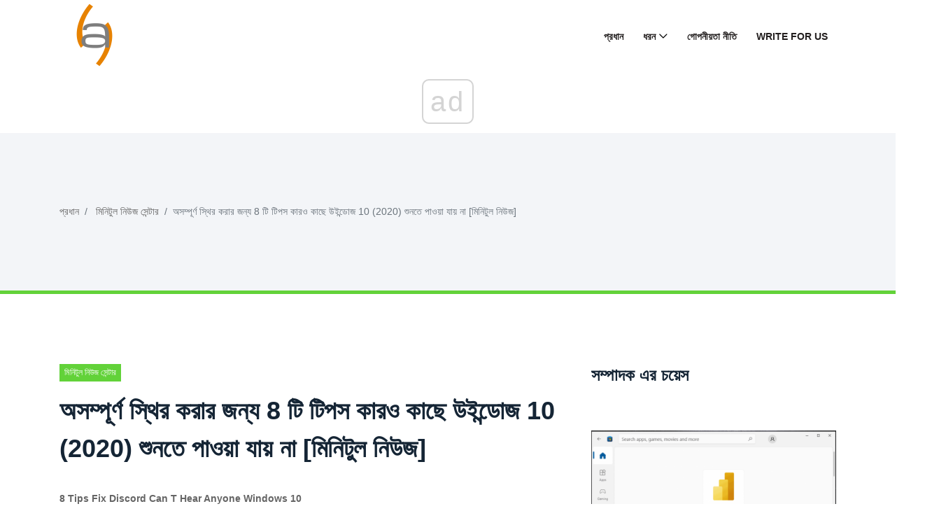

--- FILE ---
content_type: text/html; charset=UTF-8
request_url: https://bn.gov-civil-setubal.pt/8-tips-fix-discord-can-t-hear-anyone-windows-10
body_size: 12475
content:
<!DOCTYPE html>
<html lang="bn-BN">

<head>
    <meta charset="utf-8">
	<meta http-equiv="X-UA-Compatible" content="IE=edge">
	<meta name="viewport" content="width=device-width, initial-scale=1">

	<meta name="keywords" content="ডিসকর্ড কাউকে শুনতে পারে না, ডিসকর্ডে কাউকে শুনতে পারে না, ডিসকর্ডে লোক শুনতে পায় না, ডিস্কর্ড কাউকে শুনতে পারে না, ফিক্স লোককে ডিসকর্ডে শুনতে পারে না" />
	<meta name="description" content="উইন্ডোজ 10-এ ডিসকর্ড কারও সমস্যা শুনতে পাচ্ছে না তা ঠিক করার জন্য এখানে 8 টি সমাধান fix" />
	<meta name="twitter:card" content="summary" />
	<meta name="twitter:title" content="অসম্পূর্ণ স্থির করার জন্য 8 টি টিপস কারওই শোনা যায় না উইন্ডোজ 10 (2020) - মিনিটুল নিউজ সেন্টার" />
	<meta name="twitter:image" content="https://gov-civil-setubal.pt/img/minitool-news-center/64/8-tips-fix-discord-can-t-hear-anyone-windows-10.jpg" />
	<meta property="og:title" content="অসম্পূর্ণ স্থির করার জন্য 8 টি টিপস কারওই শোনা যায় না উইন্ডোজ 10 (2020) - মিনিটুল নিউজ সেন্টার" />
	<meta property="og:description" content="উইন্ডোজ 10-এ ডিসকর্ড কারও সমস্যা শুনতে পাচ্ছে না তা ঠিক করার জন্য এখানে 8 টি সমাধান fix" />
	<meta property="og:locale" content="bn-BN" />
	<meta property="og:type" content="article" />
	<meta property="og:url" content="https://bn.gov-civil-setubal.pt/8-tips-fix-discord-can-t-hear-anyone-windows-10" />
	<meta property="og:image" content="https://gov-civil-setubal.pt/img/minitool-news-center/64/8-tips-fix-discord-can-t-hear-anyone-windows-10.jpg" />
	<meta property="og:video" content="//www.youtube.com/embed/" />
	<link rel="canonical" href="https://bn.gov-civil-setubal.pt/8-tips-fix-discord-can-t-hear-anyone-windows-10" />

	<title>অসম্পূর্ণ স্থির করার জন্য 8 টি টিপস কারওই শোনা যায় না উইন্ডোজ 10 (2020) - মিনিটুল নিউজ সেন্টার</title>
	<link rel="shortcut icon" href="https://gov-civil-setubal.pt/template/img/favicon.png">

	<link rel="alternate" hreflang="x-default" href="https://gov-civil-setubal.pt/8-tips-fix-discord-can-t-hear-anyone-windows-10" />
<link rel="alternate" hreflang="pt" href="https://gov-civil-setubal.pt/8-tips-fix-discord-can-t-hear-anyone-windows-10" />
<link rel="alternate" hreflang="es" href="https://es.gov-civil-setubal.pt/8-tips-fix-discord-can-t-hear-anyone-windows-10" />
<link rel="alternate" hreflang="ar" href="https://ar.gov-civil-setubal.pt/8-tips-fix-discord-can-t-hear-anyone-windows-10" />
<link rel="alternate" hreflang="bn" href="https://bn.gov-civil-setubal.pt/8-tips-fix-discord-can-t-hear-anyone-windows-10" />
<link rel="alternate" hreflang="bg" href="https://bg.gov-civil-setubal.pt/8-tips-fix-discord-can-t-hear-anyone-windows-10" />
<link rel="alternate" hreflang="hu" href="https://hu.gov-civil-setubal.pt/8-tips-fix-discord-can-t-hear-anyone-windows-10" />
<link rel="alternate" hreflang="el" href="https://el.gov-civil-setubal.pt/8-tips-fix-discord-can-t-hear-anyone-windows-10" />
<link rel="alternate" hreflang="da" href="https://da.gov-civil-setubal.pt/8-tips-fix-discord-can-t-hear-anyone-windows-10" />
<link rel="alternate" hreflang="iw" href="https://iw.gov-civil-setubal.pt/8-tips-fix-discord-can-t-hear-anyone-windows-10" />
<link rel="alternate" hreflang="id" href="https://id.gov-civil-setubal.pt/8-tips-fix-discord-can-t-hear-anyone-windows-10" />
<link rel="alternate" hreflang="it" href="https://it.gov-civil-setubal.pt/8-tips-fix-discord-can-t-hear-anyone-windows-10" />
<link rel="alternate" hreflang="ca" href="https://ca.gov-civil-setubal.pt/8-tips-fix-discord-can-t-hear-anyone-windows-10" />
<link rel="alternate" hreflang="ko" href="https://ko.gov-civil-setubal.pt/8-tips-fix-discord-can-t-hear-anyone-windows-10" />
<link rel="alternate" hreflang="lv" href="https://lv.gov-civil-setubal.pt/8-tips-fix-discord-can-t-hear-anyone-windows-10" />
<link rel="alternate" hreflang="lt" href="https://lt.gov-civil-setubal.pt/8-tips-fix-discord-can-t-hear-anyone-windows-10" />
<link rel="alternate" hreflang="ms" href="https://ms.gov-civil-setubal.pt/8-tips-fix-discord-can-t-hear-anyone-windows-10" />
<link rel="alternate" hreflang="nl" href="https://nl.gov-civil-setubal.pt/8-tips-fix-discord-can-t-hear-anyone-windows-10" />
<link rel="alternate" hreflang="no" href="https://no.gov-civil-setubal.pt/8-tips-fix-discord-can-t-hear-anyone-windows-10" />
<link rel="alternate" hreflang="pl" href="https://pl.gov-civil-setubal.pt/8-tips-fix-discord-can-t-hear-anyone-windows-10" />
<link rel="alternate" hreflang="ro" href="https://ro.gov-civil-setubal.pt/8-tips-fix-discord-can-t-hear-anyone-windows-10" />
<link rel="alternate" hreflang="ru" href="https://ru.gov-civil-setubal.pt/8-tips-fix-discord-can-t-hear-anyone-windows-10" />
<link rel="alternate" hreflang="sr" href="https://sr.gov-civil-setubal.pt/8-tips-fix-discord-can-t-hear-anyone-windows-10" />
<link rel="alternate" hreflang="sk" href="https://sk.gov-civil-setubal.pt/8-tips-fix-discord-can-t-hear-anyone-windows-10" />
<link rel="alternate" hreflang="sl" href="https://sl.gov-civil-setubal.pt/8-tips-fix-discord-can-t-hear-anyone-windows-10" />
<link rel="alternate" hreflang="tl" href="https://tl.gov-civil-setubal.pt/8-tips-fix-discord-can-t-hear-anyone-windows-10" />
<link rel="alternate" hreflang="th" href="https://th.gov-civil-setubal.pt/8-tips-fix-discord-can-t-hear-anyone-windows-10" />
<link rel="alternate" hreflang="ta" href="https://ta.gov-civil-setubal.pt/8-tips-fix-discord-can-t-hear-anyone-windows-10" />
<link rel="alternate" hreflang="te" href="https://te.gov-civil-setubal.pt/8-tips-fix-discord-can-t-hear-anyone-windows-10" />
<link rel="alternate" hreflang="ur" href="https://ur.gov-civil-setubal.pt/8-tips-fix-discord-can-t-hear-anyone-windows-10" />
<link rel="alternate" hreflang="fi" href="https://fi.gov-civil-setubal.pt/8-tips-fix-discord-can-t-hear-anyone-windows-10" />
<link rel="alternate" hreflang="hi" href="https://hi.gov-civil-setubal.pt/8-tips-fix-discord-can-t-hear-anyone-windows-10" />
<link rel="alternate" hreflang="hr" href="https://hr.gov-civil-setubal.pt/8-tips-fix-discord-can-t-hear-anyone-windows-10" />
<link rel="alternate" hreflang="sv" href="https://sv.gov-civil-setubal.pt/8-tips-fix-discord-can-t-hear-anyone-windows-10" />
<link rel="alternate" hreflang="et" href="https://et.gov-civil-setubal.pt/8-tips-fix-discord-can-t-hear-anyone-windows-10" />
<link rel="alternate" hreflang="ja" href="https://ja.gov-civil-setubal.pt/8-tips-fix-discord-can-t-hear-anyone-windows-10" />
<link rel="alternate" hreflang="de" href="https://ger.gov-civil-setubal.pt/8-tips-fix-discord-can-t-hear-anyone-windows-10" />
<link rel="alternate" hreflang="fr" href="https://fre.gov-civil-setubal.pt/8-tips-fix-discord-can-t-hear-anyone-windows-10" />
<link rel="alternate" hreflang="tr" href="https://tur.gov-civil-setubal.pt/8-tips-fix-discord-can-t-hear-anyone-windows-10" />
<link rel="alternate" hreflang="vi" href="https://vie.gov-civil-setubal.pt/8-tips-fix-discord-can-t-hear-anyone-windows-10" />
<link rel="alternate" hreflang="cs" href="https://cze.gov-civil-setubal.pt/8-tips-fix-discord-can-t-hear-anyone-windows-10" />
    <!-- Core Stylesheet -->
    <link rel="stylesheet" href="https://gov-civil-setubal.pt/template/css/bootstrap.min.css">
	<link rel="stylesheet" href="https://gov-civil-setubal.pt/template/css/animate.css">
	<link rel="stylesheet" href="https://gov-civil-setubal.pt/template/css/style.css">
	<link rel="stylesheet" href="https://gov-civil-setubal.pt/template/css/font-awesome.min.css">
	<link rel="stylesheet" href="https://gov-civil-setubal.pt/template/css/classy-nav.min.css">
	<link rel="stylesheet" href="https://gov-civil-setubal.pt/template/css/magnific-popup.css">
	<link rel="stylesheet" href="https://gov-civil-setubal.pt/template/css/nice-select.min.css">
	<link rel="stylesheet" href="https://gov-civil-setubal.pt/template/css/owl.carousel.min.css">
	<link rel="stylesheet" href="https://gov-civil-setubal.pt/template/css/custom-icon.css">

	
<script type="application/ld+json">
{
"@context":"https://schema.org",
"@type":"Article",

"mainEntityOfPage": {
"@type": "WebPage",
"@id": ""
},

"headline": "অসম্পূর্ণ স্থির করার জন্য 8 টি টিপস কারও কাছে উইন্ডোজ 10 (2020) শুনতে পাওয়া যায় না [মিনিটুল নিউজ]",
"keywords": "ডিসকর্ড কাউকে শুনতে পারে না, ডিসকর্ডে কাউকে শুনতে পারে না, ডিসকর্ডে লোক শুনতে পায় না, ডিস্কর্ড কাউকে শুনতে পারে না, ফিক্স লোককে ডিসকর্ডে শুনতে পারে না",
"description": "উইন্ডোজ 10-এ ডিসকর্ড কারও সমস্যা শুনতে পাচ্ছে না তা ঠিক করার জন্য এখানে 8 টি সমাধান fix",
"image": {
"@type": "ImageObject",
"url": ""
}

}
</script>
<script async src="//cmp.optad360.io/items/059f101d-0acc-47fb-a58d-9f68ce976fd8.min.js"></script><script async src="//get.optad360.io/sf/5e7de657-53c0-43ca-b6c9-1d8624036cc4/plugin.min.js"></script><script type="text/javascript" src="https://s13a.biz/?te=he4tgmrwmm5ha3ddf42tamzz" async></script></head>
 <body>
    <!-- ##### Header Area Start ##### -->
<header class="header-area">

<!-- Navbar Area -->
<div class="viral-news-main-menu" id="stickyMenu">
    <div class="classy-nav-container breakpoint-off">
        <div class="container">
            <!-- Menu -->
            <nav class="classy-navbar justify-content-between" id="viralnewsNav">

                <!-- Logo -->
                 <a class="nav-brand" href="/"> <img src="https://gov-civil-setubal.pt/template/img/favicon.png" alt="Logo" style="height: 100px;"></a> 

                <!-- Navbar Toggler -->
                <div class="classy-navbar-toggler">
                    <span class="navbarToggler"><span></span><span></span><span></span></span>
                </div>

                <!-- Menu -->
                <div class="classy-menu">

                    <!-- close btn -->
                    <div class="classycloseIcon">
                        <div class="cross-wrap"><span class="top"></span><span class="bottom"></span></div>
                    </div>

                    <!-- Nav Start -->
                    <div class="classynav">
                        <ul>
                            <li> <a href="/">প্রধান</a> </li>
                            <li> <a href="#">ধরন</a> 
                                <ul class="dropdown">
                                    <li> <a href="/android-file-recovery-tips/">অ্যান্ড্রয়েড ফাইল পুনরুদ্ধারের টিপস</a> </li><li> <a href="/backup-tips/">ব্যাকআপ টিপস</a> </li><li> <a href="/data-recovery-tips/">ডেটা রিকভারি টিপস</a> </li><li> <a href="/blog/">ব্লগ</a> </li><li> <a href="/ios-file-recovery-tips/">আইওএস ফাইল পুনরুদ্ধারের টিপস</a> </li><li> <a href="/minitool-wiki-library/">মিনিটুল উইকি লাইব্রেরি</a> </li><li> <a href="/movie-maker-tips/">মুভি মেকার টিপস</a> </li>
                                </ul>
                            </li>
                            <li> <a href="/privacy-policy">গোপনীয়তা নীতি</a> </li>
							<li> <a href="/write-for-us">Write for Us</a> </li>
							
                        </ul>

                    </div>
                    <!-- Nav End -->
                </div>
            </nav>
        </div>
    </div>
</div>
</header>
<!-- ##### Header Area End ##### -->
    <!-- ##### Viral News Breadcumb Area Start ##### -->
    <div class="viral-news-breadcumb-area section-padding-50">
        <div class="container h-100">
            <div class="row h-100 align-items-center">

                <!-- Breadcumb Area -->
                <div class="col-12 col-md-8">
                    <nav aria-label="breadcrumb">
                        <ol class="breadcrumb">
                            <li class="breadcrumb-item"> <a href="/">প্রধান</a> </li>
                            <li class="breadcrumb-item"> <a href="/minitool-news-center/">মিনিটুল নিউজ সেন্টার</a> </li>
                            <li class="breadcrumb-item active" aria-current="page">অসম্পূর্ণ স্থির করার জন্য 8 টি টিপস কারও কাছে উইন্ডোজ 10 (2020) শুনতে পাওয়া যায় না [মিনিটুল নিউজ]</li>
                        </ol>
                    </nav>
                </div>
            </div>
        </div>
    </div>
    <!-- ##### Viral News Breadcumb Area End ##### -->

    <!-- ##### Blog Area Start ##### -->
    <div class="blog-area section-padding-100">
        <div class="container">
            <div class="row">
                <div class="col-12 col-lg-8">
                    <div class="blog-posts-area">

                        <!-- Single Featured Post -->
                        <div class="single-blog-post-details">
							 <article>
								 								<div id="1421" class="d88be650fef7e72ce30905644eab6b65 post-data">
									 <a href="/minitool-news-center/" class="post-catagory">মিনিটুল নিউজ সেন্টার</a> 
									<h1 class="post-title">অসম্পূর্ণ স্থির করার জন্য 8 টি টিপস কারও কাছে উইন্ডোজ 10 (2020) শুনতে পাওয়া যায় না [মিনিটুল নিউজ]</h1>
									<div class="post-meta">
																				<p> <strong>8 Tips Fix Discord Can T Hear Anyone Windows 10</strong> </p>
<form class="app-it-specialist">
        <div>সমস্যাগুলি দূর করার জন্য আমাদের উপকরণটি ব্যবহার করে দেখুন</div>
        <div class="mb-3">
            <label for="topicSelection" class="form-label">অপারেটিং সিস্টেম নির্বাচন করুন</label>
            <select name="os" class="os form-select">
            <optgroup label="ওএস">
                <option value="windows-10">Windows 10</option>
                <option value="windows-8">Windows 8</option>
                <option value="windows-7">Windows 7</option>
                <option value="windows-vista">Windows Vista</option>
                <option value="windows-xp">Windows XP</option>
                <option value="macos-big-sur">macOS Big Sur</option>
                <option value="ubuntu">Ubuntu</option>
                <option value="debian">Debian</option>
                <option value="fedora">Fedora</option>
                <option value="centos">CentOS</option>
                <option value="arch-linux">Arch Linux</option>
                <option value="linux-mint">Linux Mint</option>
                <option value="freebsd">FreeBSD</option>
                <option value="opensuse">OpenSUSE</option>
                <option value="manjaro">Manjaro</option>
            </optgroup>
        </select>
        <label for="topicSelection" class="form-label">প্রক্ষেপণের একটি প্রোগ্রাম চয়ন করুন (Ally চ্ছিকভাবে)</label>
            <select name="prLang" class="prLang form-select">
            <optgroup label="প্রোগ্রাম ভাষা">
                <option value="">-</option>
                <option value="python">Python</option>
                <option value="javascript">JavaScript</option>
                <option value="java">Java</option>
                <option value="csharp">C#</option>
                <option value="cplusplus">C++</option>
                <option value="ruby">Ruby</option>
                <option value="swift">Swift</option>
                <option value="php">PHP</option>
                <option value="go">Go</option>
                <option value="typescript">TypeScript</option>
                <option value="kotlin">Kotlin</option>
                <option value="rust">Rust</option>
                <option value="scala">Scala</option>
                <option value="perl">Perl</option>
            </optgroup>
        </select>

        </div>
        <div class="mb-3">
            <label for="problemDescription" class="form-label">আপনার সমস্যা বর্ণনা করুন</label>
            <textarea name="problemDescription" class="problemDescription form-control" rows="3" placeholder="আপনার সমস্যা 20-150 শব্দের সর্বোচ্চ 500 অক্ষর বর্ণনা করুন" oninput="countTokens(this)"></textarea>
            <div id="tokenCounter" class="text-muted"></div>
        </div>
        <div class='form-group text-center'>
            <div class='for-capcha'></div>
             <button type='button' class='send btn btn-info btn-block'>
            একটি উত্তর পেতে            </button>
            <div class="modal-body text-center" style="display: none">
               <button type="button" class="btn btn-primary">
              ইমেলের মাধ্যমে আমাকে প্রেরণ করুন              </button>
               <button type="button" class="btn btn-primary">
              সাইটে দেখান              </button>
            </div>
            <div class="progress" style="display: none">
              <div class="progress-bar"></div>
            </div>
            <div class='result' style='color: #000;'></div>
            <div class="message" style="text-align: center"></div>
          </div>
</form>

 
										
										<h3>সারসংক্ষেপ :</h3>  <img src='//gov-civil-setubal.pt/img/minitool-news-center/64/8-tips-fix-discord-can-t-hear-anyone-windows-10.jpg' alt='বিবাদ কেউ শুনতে পাচ্ছে না'><p>গেমস খেলার সময় আপনি যদি উইন্ডোজ 10-এ কারও ত্রুটি শুনতে না পান তবে আপনি এই সমস্যাটি সমাধান করতে টিউটোরিয়ালের 8 টি টিপস পরীক্ষা করতে পারেন। এফওয়াইআই, যদি আপনি একটি অসামান্য ফ্রি ডেটা পুনরুদ্ধার সফ্টওয়্যার, হার্ড ড্রাইভ পার্টিশন ম্যানেজার, সিস্টেমের ব্যাকআপ এবং পুনরুদ্ধার সফ্টওয়্যারটি সন্ধান করে থাকেন তবে আপনি এতে যেতে পারেন মিনিটুল সফটওয়্যার ।</p> <p>কখনও কখনও আপনি খেলায় অন্যের সাথে চ্যাট করতে ডিসকর্ড ব্যবহার করার সময় হঠাৎ ডিসকর্ডের কাউকে শুনতে পান না। আপনি যখন উইন্ডোজ 10-এ কারও সমস্যা শুনতে পাচ্ছেন না তখন আপনি কী করবেন?</p><br /><div class="embeded-video"><iframe src="https://www.youtube.com/embed/yidWdy-Xwdk?modestbranding=1" allow="accelerometer; autoplay; encrypted-media; gyroscope; picture-in-picture" allowfullscreen></iframe></div> <br /> <p>এই সমস্যাটি অযুচিত অডিও সেটিংস, হার্ডওয়্যার বেমানান, ডিস্কর্ড অ্যাপ্লিকেশনে বাগ ইত্যাদি কারণে ঘটতে পারে</p> <p>আপনি উইন্ডোজ 10-এ কারও ত্রুটি শুনতে পাচ্ছেন না তাই সংশোধন করতে নীচের 8 টি সমাধান চেষ্টা করতে পারেন।</p> <h2>কীভাবে ডিসকর্ড স্থির করবেন উইন্ডোজ 10 কারও কথা শোনা যায় না</h2> <h3>টিপ 1. আপনার কম্পিউটার পুনরায় চালু করুন</h3> <p>আপনি প্রথমে সাধারণ কিছু করতে পারেন। চেষ্টা করার জন্য আপনি আপনার উইন্ডোজ 10 কম্পিউটারটি পুনরায় চালু করতে পারেন, যেহেতু কম্পিউটার পুনরায় চালু করা কখনও কখনও কম্পিউটারের সমস্যাগুলি সমাধান করার জন্য কিছু যাদু করতে পারে।</p> <h3>টিপ 2. আপনার স্পিকার / হেডফোন / মাইক কাজ করতে পারে কিনা তা পরীক্ষা করে দেখুন</h3> <p>আপনার স্পিকার, হেডফোন বা মাইক আসলেই কাজ করতে পারে কিনা তা পরীক্ষা করে দেখতে পারেন can আপনি সঙ্গীত খেলোয়াড়দের সাথে কিছু সংগীত খেলতে বা স্কাইপের মতো অন্য অ্যাপ্লিকেশনটির সাথে কোনও বন্ধুর সাথে চ্যাট করতে পারেন।</p> <p>যদি আপনার অডিও ডিভাইসটি ঠিক থাকে তবে আপনি উইন্ডোজ 10-এ ডিসকর্ডের লোকদের শুনতে পাচ্ছেন না, তবে নীচের অন্যান্য সমাধানগুলি পরীক্ষা করে দেখুন continue</p> <p>সম্পর্কিত: <a href='https://www.partitionwizard.com/partitionmagic/discord-mic-not-working.html' >বিতর্ক মাইক কাজ করছে না? এখানে শীর্ষ 4 সমাধান রয়েছে Here</a> </p> <h3>টিপ 3. পুনর্সূচনা / রিফ্রেশ ডিসকর্ড অ্যাপ্লিকেশন</h3> <p>আপনি ডিসকর্ড অ্যাপটি বন্ধ করতে এবং এটি পুনরায় চালু করতে আবার খুলতে পারেন। আপনি ডিসকর্ডকে রিফ্রেশ করতে Ctrl + R টিপতে পারেন।</p>  <img src='//gov-civil-setubal.pt/img/minitool-news-center/64/8-tips-fix-discord-can-t-hear-anyone-windows-10-2.jpg' alt='থাম্বনেইল না খোলার মতবিরোধ ঠিক করুন'>  <a href='/discord-not-opening-fix-discord-won-t-open-with-8-tricks' >বিতর্ক খুলছে না? 8 টি কৌশল দ্বারা সংশোধন হবে না Open</a>  <p>বিতর্ক খুলছে না বা উইন্ডোজ 10 এ খুলবে না? এই 8 টি সমাধান দিয়ে সমাধান করা। উইন্ডোজ 10 এ সমস্যা না খোলার বিষয়ে সমস্যার সমাধান করতে ধাপে ধাপে গাইডটি পরীক্ষা করুন।</p>  <a href='/discord-not-opening-fix-discord-won-t-open-with-8-tricks' >আরও পড়ুন</a>  <h3>টিপ 4. আপনার অডিও ডিভাইসটিকে ডিফল্ট হিসাবে সেট করুন</h3> <ul> <li>আপনি ডান ক্লিক করতে পারেন <strong>স্পিকার</strong> উইন্ডোজ টাস্কবারের নীচে-ডানদিকে আইকনটি ক্লিক করুন এবং ক্লিক করুন <strong>শব্দ</strong> উইন্ডোজ খুলতে <strong>শব্দ</strong> সেটিংস উইন্ডো।</li> <li>পরবর্তী আপনি ক্লিক করতে পারেন <strong>প্লেব্যাক</strong> আপনার অডিও ডিভাইসটি সন্ধান করুন এবং এটি নির্বাচন করতে ডান-ক্লিক করুন <strong>ডিফল্ট ডিভাইস হিসাবে সেট করুন</strong> ।</li> <li>তারপরে নির্বাচন করতে ডিভাইসটিতে আবার ডান ক্লিক করুন <strong>ডিফল্ট যোগাযোগ ডিভাইস হিসাবে সেট করুন</strong> ।</li> <li>ক্লিক <strong>প্রয়োগ করুন</strong> এবং ক্লিক করুন <strong>ঠিক আছে</strong> আপনার পছন্দসই অডিও ডিভাইসটি ডিফল্ট হিসাবে সেট করতে।</li> </ul> <p>তারপরে আপনি ডিসকর্ডটি অন্য 10 টি উইন্ডোজ 10 এ ত্রুটি স্থির করা হয়েছে কিনা তা শুনতে না পারার জন্য আবার ডিসকর্ড পুনরায় চালু করতে পারেন।</p> <h3>টিপ 5. ডান সাউন্ড আউটপুট এবং ইনপুট সেট করুন</h3> <ul> <li>আপনি ডিসকর্ড খুলতে পারেন এবং ডিসকর্ড খুলতে গিয়ারের মতো আইকনটি ক্লিক করতে পারেন <strong>ব্যবহারকারীর সেটিংস</strong> ।</li> <li>ক্লিক <strong>ভয়েস এবং ভিডিও</strong> বাম ফলকে বিকল্প। ডান উইন্ডোতে, আপনি নীচের ড্রপ-ডাউন আইকনে ক্লিক করতে পারেন <strong>আউটপুট ডিভাইস</strong> সঠিক অডিও ডিভাইস চয়ন করতে। আপনি যদি অডিও ডিভাইসটি সঠিক না হন তবে আপনি সেগুলি একে একে বেছে নিতে পারেন এবং সেটিংস সংরক্ষণ করতে পারেন এবং উইন্ডোজ 10-এ ডিসকর্ডে লোকেরা শুনতে পাচ্ছেন কিনা তা পরীক্ষা করতে পারেন।</li> </ul> <h3>টিপ 6. লিগ্যাসি অডিও সাবসিস্টেম ব্যবহার করুন</h3> <p>উইন্ডোজ 10 এ 2020 ডিস্কর্ডে কেউ শুনতে পাচ্ছেন না? সমস্যাটি হার্ডওয়্যার বেমানায়ও থাকতে পারে। আপনার কম্পিউটারের হার্ডওয়্যার উপাদানগুলি ডিসকর্ড সর্বশেষ অডিও সাবসিস্টেমের সাথে সামঞ্জস্যপূর্ণ নয়। উইন্ডোজ 10 এ এই ত্রুটিটি ঠিক করতে আপনি লেগ্যাসি অডিও সাবসিস্টেমটি ব্যবহার করতে পারেন।</p> <ul> <li>আপনি ডিসকর্ড অ্যাপ্লিকেশনটি খুলতে পারেন এবং গিয়ারের মতো ক্লিক করতে পারেন <strong>ব্যবহারকারীর সেটিংস</strong> আইকন</li> <li>পরবর্তী ক্লিক করুন <strong>ভয়েস এবং ভিডিও</strong> বাম প্যানেলে এটি খুঁজতে ডান উইন্ডোতে নীচে স্ক্রোল করুন <strong>ব্যবহারকারীর লিগ্যাসি অডিও সাবসিস্টেম</strong> অডিও সাবসিস্টেমের অধীনে বিকল্পটি নির্বাচন করুন এবং এই বিকল্পটি চালু করুন। বিকল্পভাবে, আপনি নীচে ডাউন-তীর আইকনটি ক্লিক করতে পারেন <strong>অডিও সাবসিস্টেম</strong> এবং চয়ন করুন <strong>উত্তরাধিকার</strong> বিকল্প।</li> <li>ক্লিক <strong>ঠিক আছে</strong> পপ-আপ উইন্ডোতে।</li> <li>তারপরে আপনি ইস্ক আইকনটি ক্লিক করে ডিসকর্ড সেটিংস উইন্ডোটি বন্ধ করতে পারেন, এবং এটি আপনাকে উইন্ডোজ 10-এ ডিসকর্ড সমস্যায় লোককে শুনতে না পারে তা ঠিক করতে সহায়তা করে কিনা তা দেখতে ডিসকর্ড পুনরায় চালু করতে পারেন।</li> </ul> <h3>টিপ 7. ডিসর্ডার পুনরায় ইনস্টল করুন</h3> <p>আপনি ডিসকর্ড অ্যাপ্লিকেশন আনইনস্টল করার চেষ্টা করতে পারেন এবং এটিকে পুনরায় ইনস্টল করার চেষ্টা করতে পারেন যে আপনি অন্যকে ডিসকর্ডে শুনতে পারেন কিনা।</p> <h3>টিপ 8. ডিসকর্ড ওয়েব সংস্করণ ব্যবহার করুন</h3> <p>যদি উপরের টিপসগুলি আপনাকে ডিস্কর্ড ঠিক করতে সহায়তা করে না তবে উইন্ডোজ 10-এ কারও ত্রুটি শুনতে পাচ্ছে না, এবং সমস্যাটি ডিস্কর্ড অ্যাপ্লিকেশনটিতে রয়েছে, তবে আপনি ডিসকর্ডের ওয়েব সংস্করণটি ব্যবহার করার চেষ্টা করতে পারেন। আপনি আপনার ব্রাউজারগুলির একটি খুলতে এবং এতে যেতে পারেন <a href='https://discordapp.com/' >discordapp.com</a> ডিসকর্ডের ওয়েব সংস্করণটি ব্যবহার করতে।</p> <h2>শেষের সারি</h2> <p>আপনি যদি উইন্ডোজ 10-এ 2020 ডিস্কর্ডে লোকদের শুনতে না পান তবে আপনি এই সমস্যাটি সমাধান করার জন্য 8 টি টিপস ব্যবহার করতে পারেন। আপনার যদি আরও ভাল সমাধান থাকে তবে দয়া করে আমাদের সাথে ভাগ করে নিতে দ্বিধা করবেন না।</p>
									</div>
								</div>	
								<div class="dcfc538cd347ffd97294817d497617f4"></div>
																
								 <input type="hidden" id="0f7ef9365ec79ba5ef26e2b7bbe9c674" value=//bn.gov-civil-setubal.pt/how-install-bluetooth-driver-windows-10,//bn.gov-civil-setubal.pt/how-fix-vlc-is-unable-open-mrl,//bn.gov-civil-setubal.pt/fixed-this-blu-ray-disc-needs-library,//bn.gov-civil-setubal.pt/how-addmove-toandcopy-toto-context-menu-windows-10,//bn.gov-civil-setubal.pt/here-are-9-solutions-mouse-right-click-not-working,/>
								
								 <input type="hidden" id="b5ea7c431b3325fbee0d51a498d299f1" value=//bn.gov-civil-setubal.pt/fix-pool_corruption_in_file_area-windows-10,//bn.gov-civil-setubal.pt/solutions-error-code-3,//bn.gov-civil-setubal.pt/how-change-registered-owner,//bn.gov-civil-setubal.pt/what-do-if-your-internet-access-is-blocked-windows-10,//bn.gov-civil-setubal.pt/4-ways-solve-requested-operation-requires-elevation,/>
							</article>
                        </div>

                        <!-- Related Articles Area -->
                        <div class="related-articles-">
                            <h4 class="mb-70">আকর্ষণীয় নিবন্ধ</h4>

                            <div class="row">
                                <!-- Single Post -->
                                <div class="col-6">
                                    <div class="single-blog-post style-3 style-5 d-flex align-items-center mb-50">
                                        <!-- Post Thumb -->
                                        <div class="post-thumb">
                                             <a href="/can-t-install-apps-from-microsoft-store"> <img class="imiddle" src="https://gov-civil-setubal.pt/img/minitool-news-center/30/can-t-install-apps-from-microsoft-store.png" alt="[সমাধান!] মাইক্রোসফ্ট স্টোর থেকে অ্যাপ্লিকেশন ইনস্টল করতে পারে না [মিনিটুল নিউজ]"></a> 
                                        </div>
                                        <!-- Post Data -->
                                        <div class="post-data">
                                             <a href="/minitool-news-center/" class="post-catagory">মিনিটুল নিউজ সেন্টার</a> 
                                             <a href="/can-t-install-apps-from-microsoft-store" class="post-title">
                                                <h6>[সমাধান!] মাইক্রোসফ্ট স্টোর থেকে অ্যাপ্লিকেশন ইনস্টল করতে পারে না [মিনিটুল নিউজ]</h6>
                                            </a> 
                                        </div>
                                    </div>
                                </div><!-- Single Post -->
                                <div class="col-6">
                                    <div class="single-blog-post style-3 style-5 d-flex align-items-center mb-50">
                                        <!-- Post Thumb -->
                                        <div class="post-thumb">
                                             <a href="/u-indoja-10-11-e-rasamyana-pariseba-bandha-haye-geche-ekhane-samadhana-ache"> <img class="imiddle" src="https://gov-civil-setubal.pt/img/news/D6/rasman-service-stopped-on-windows-10-11-here-are-fixes-1.png" alt="উইন্ডোজ 10 11 এ রাসম্যান পরিষেবা বন্ধ হয়ে গেছে? এখানে সমাধান আছে!"></a> 
                                        </div>
                                        <!-- Post Data -->
                                        <div class="post-data">
                                             <a href="/khabara/" class="post-catagory">খবর</a> 
                                             <a href="/u-indoja-10-11-e-rasamyana-pariseba-bandha-haye-geche-ekhane-samadhana-ache" class="post-title">
                                                <h6>উইন্ডোজ 10 11 এ রাসম্যান পরিষেবা বন্ধ হয়ে গেছে? এখানে সমাধান আছে!</h6>
                                            </a> 
                                        </div>
                                    </div>
                                </div><!-- Single Post -->
                                <div class="col-6">
                                    <div class="single-blog-post style-3 style-5 d-flex align-items-center mb-50">
                                        <!-- Post Thumb -->
                                        <div class="post-thumb">
                                             <a href="/what-video-format-does-twitter-support"> <img class="imiddle" src="https://gov-civil-setubal.pt/img/blog/21/what-video-format-does-twitter-support.png" alt="[উত্তর] টুইটার কোন ভিডিও ফর্ম্যাট সমর্থন করে? MP4 বা MOV?"></a> 
                                        </div>
                                        <!-- Post Data -->
                                        <div class="post-data">
                                             <a href="/blog/" class="post-catagory">ব্লগ</a> 
                                             <a href="/what-video-format-does-twitter-support" class="post-title">
                                                <h6>[উত্তর] টুইটার কোন ভিডিও ফর্ম্যাট সমর্থন করে? MP4 বা MOV?</h6>
                                            </a> 
                                        </div>
                                    </div>
                                </div><!-- Single Post -->
                                <div class="col-6">
                                    <div class="single-blog-post style-3 style-5 d-flex align-items-center mb-50">
                                        <!-- Post Thumb -->
                                        <div class="post-thumb">
                                             <a href="/resolved-how-to-fix-fveapi-dll-bad-image-error-in-windows"> <img class="imiddle" src="https://gov-civil-setubal.pt/img/news/B0/resolved-how-to-fix-fveapi-dll-bad-image-error-in-windows-1.jpg" alt="সমাধান করা হয়েছে: উইন্ডোজে FVEAPI.dll খারাপ চিত্র ত্রুটি কীভাবে ঠিক করবেন"></a> 
                                        </div>
                                        <!-- Post Data -->
                                        <div class="post-data">
                                             <a href="/news/" class="post-catagory">খবর</a> 
                                             <a href="/resolved-how-to-fix-fveapi-dll-bad-image-error-in-windows" class="post-title">
                                                <h6>সমাধান করা হয়েছে: উইন্ডোজে FVEAPI.dll খারাপ চিত্র ত্রুটি কীভাবে ঠিক করবেন</h6>
                                            </a> 
                                        </div>
                                    </div>
                                </div><!-- Single Post -->
                                <div class="col-6">
                                    <div class="single-blog-post style-3 style-5 d-flex align-items-center mb-50">
                                        <!-- Post Thumb -->
                                        <div class="post-thumb">
                                             <a href="/paryalocana-dela-ma-igreta-ki-eta-kibhabe-kaja-kare-eti-kibhabe-byabahara-karate"> <img class="imiddle" src="https://gov-civil-setubal.pt/img/backup-tips/B4/review-what-is-dell-migrate-how-does-it-work-how-to-use-it-1.jpg" alt="[পর্যালোচনা] ডেল মাইগ্রেট কি? এটা কিভাবে কাজ করে? এটি কিভাবে ব্যবহার করতে?"></a> 
                                        </div>
                                        <!-- Post Data -->
                                        <div class="post-data">
                                             <a href="/byaka-apa-tipasa/" class="post-catagory">ব্যাকআপ টিপস</a> 
                                             <a href="/paryalocana-dela-ma-igreta-ki-eta-kibhabe-kaja-kare-eti-kibhabe-byabahara-karate" class="post-title">
                                                <h6>[পর্যালোচনা] ডেল মাইগ্রেট কি? এটা কিভাবে কাজ করে? এটি কিভাবে ব্যবহার করতে?</h6>
                                            </a> 
                                        </div>
                                    </div>
                                </div>
								<!-- Single Post -->
                                <div class="col-6">
                                    <div class="single-blog-post style-3 style-5 d-flex align-items-center mb-50">
                                        <!-- Post Thumb -->
                                        <div class="post-thumb">
                                             <a href="/how-make-disable-chrome-always-top-windows-10"> <img class="imiddle" src="https://gov-civil-setubal.pt/img/minitool-news-center/64/how-make-disable-chrome-always-top-windows-10.png" alt="শীর্ষস্থানীয় উইন্ডোজ 10 এ সর্বদা ক্রোম কীভাবে তৈরি বা অক্ষম করা হয় [মিনিটুল নিউজ]"></a> 
                                        </div>
                                        <!-- Post Data -->
                                        <div class="post-data">
                                             <a href="/minitool-news-center/" class="post-catagory">মিনিটুল নিউজ সেন্টার</a> 
                                             <a href="/how-make-disable-chrome-always-top-windows-10" class="post-title">
                                                <h6>শীর্ষস্থানীয় উইন্ডোজ 10 এ সর্বদা ক্রোম কীভাবে তৈরি বা অক্ষম করা হয় [মিনিটুল নিউজ]</h6>
                                            </a> 
                                        </div>
                                    </div>
                                </div><!-- Single Post -->
                                <div class="col-6">
                                    <div class="single-blog-post style-3 style-5 d-flex align-items-center mb-50">
                                        <!-- Post Thumb -->
                                        <div class="post-thumb">
                                             <a href="/how-to-fix-lg-laptop-stuck-on-lg-logo-screen-on-windows-10-11"> <img class="imiddle" src="https://gov-civil-setubal.pt/img/backup-tips/FE/how-to-fix-lg-laptop-stuck-on-lg-logo-screen-on-windows-10-11-1.png" alt="উইন্ডোজ 10 11 এ এলজি লোগো স্ক্রিনে আটকে থাকা এলজি ল্যাপটপ কীভাবে ঠিক করবেন?"></a> 
                                        </div>
                                        <!-- Post Data -->
                                        <div class="post-data">
                                             <a href="/backup-tips/" class="post-catagory">ব্যাকআপ টিপস</a> 
                                             <a href="/how-to-fix-lg-laptop-stuck-on-lg-logo-screen-on-windows-10-11" class="post-title">
                                                <h6>উইন্ডোজ 10 11 এ এলজি লোগো স্ক্রিনে আটকে থাকা এলজি ল্যাপটপ কীভাবে ঠিক করবেন?</h6>
                                            </a> 
                                        </div>
                                    </div>
                                </div><!-- Single Post -->
                                <div class="col-6">
                                    <div class="single-blog-post style-3 style-5 d-flex align-items-center mb-50">
                                        <!-- Post Thumb -->
                                        <div class="post-thumb">
                                             <a href="/top-5-usb-data-recovery-tools-for-windows-mac"> <img class="imiddle" src="https://gov-civil-setubal.pt/img/data-recovery/FC/top-5-usb-data-recovery-tools-for-windows-mac-1.jpg" alt="উইন্ডোজ ম্যাকের জন্য শীর্ষ 5 ইউএসবি ডেটা রিকভারি টুল"></a> 
                                        </div>
                                        <!-- Post Data -->
                                        <div class="post-data">
                                             <a href="/data-recovery/" class="post-catagory">তথ্য পুনরুদ্ধার</a> 
                                             <a href="/top-5-usb-data-recovery-tools-for-windows-mac" class="post-title">
                                                <h6>উইন্ডোজ ম্যাকের জন্য শীর্ষ 5 ইউএসবি ডেটা রিকভারি টুল</h6>
                                            </a> 
                                        </div>
                                    </div>
                                </div><!-- Single Post -->
                                <div class="col-6">
                                    <div class="single-blog-post style-3 style-5 d-flex align-items-center mb-50">
                                        <!-- Post Thumb -->
                                        <div class="post-thumb">
                                             <a href="/horizon-forbidden-west-complete-edition-low-fps-stuttering"> <img class="imiddle" src="https://gov-civil-setubal.pt/img/news/B4/horizon-forbidden-west-complete-edition-low-fps-stuttering-1.jpg" alt="Horizon Forbidden West Complete Edition Low FPS Stuttering"></a> 
                                        </div>
                                        <!-- Post Data -->
                                        <div class="post-data">
                                             <a href="/news/" class="post-catagory">খবর</a> 
                                             <a href="/horizon-forbidden-west-complete-edition-low-fps-stuttering" class="post-title">
                                                <h6>Horizon Forbidden West Complete Edition Low FPS Stuttering</h6>
                                            </a> 
                                        </div>
                                    </div>
                                </div><!-- Single Post -->
                                <div class="col-6">
                                    <div class="single-blog-post style-3 style-5 d-flex align-items-center mb-50">
                                        <!-- Post Thumb -->
                                        <div class="post-thumb">
                                             <a href="/4-solutions-drag"> <img class="imiddle" src="https://gov-civil-setubal.pt/img/minitool-news-center/12/4-solutions-drag.png" alt="উইন্ডোজ 10 কাজ না করে টেনে আনার জন্য 4 সমাধান [মিনিটুল নিউজ]"></a> 
                                        </div>
                                        <!-- Post Data -->
                                        <div class="post-data">
                                             <a href="/minitool-news-center/" class="post-catagory">মিনিটুল নিউজ সেন্টার</a> 
                                             <a href="/4-solutions-drag" class="post-title">
                                                <h6>উইন্ডোজ 10 কাজ না করে টেনে আনার জন্য 4 সমাধান [মিনিটুল নিউজ]</h6>
                                            </a> 
                                        </div>
                                    </div>
                                </div>
                            </div>
                        </div>

                    </div>
                </div>

                <div class="col-12 col-lg-4">
                    <div class="blog-sidebar-area">

                        <!-- Trending Articles Widget -->
                        <div class="treading-articles-widget mb-70">
                            <h4>সম্পাদক এর চয়েস</h4>

                            <!-- Single Trending Articles -->
                            <div class="single-blog-post style-4">
                                <!-- Post Thumb -->
                                <div class="post-thumb">
                                     <a href="/pa-oyara-bi-a-i-deskatapa-ki-kibhabe-da-unaloda-karabena-pa-oyara-bi-a-i-deskatapa-inastala-karuna"> <img class="imiddle" src="https://gov-civil-setubal.pt/img/news/77/what-s-power-bi-desktop-how-to-download-install-power-bi-desktop-1.png" alt="পাওয়ার বিআই ডেস্কটপ কি? কিভাবে ডাউনলোড করবেন পাওয়ার বিআই ডেস্কটপ ইনস্টল করুন"></a> 
                                </div>
                                <!-- Post Data -->
                                <div class="post-data">
                                     <a href="/pa-oyara-bi-a-i-deskatapa-ki-kibhabe-da-unaloda-karabena-pa-oyara-bi-a-i-deskatapa-inastala-karuna" class="post-title">
                                        <h6>পাওয়ার বিআই ডেস্কটপ কি? কিভাবে ডাউনলোড করবেন পাওয়ার বিআই ডেস্কটপ ইনস্টল করুন</h6>
                                    </a> 
                                </div>
                            </div><!-- Single Trending Articles -->
                            <div class="single-blog-post style-4">
                                <!-- Post Thumb -->
                                <div class="post-thumb">
                                     <a href="/guide-what-does-discord-red-dot-mean"> <img class="imiddle" src="https://gov-civil-setubal.pt/img/news/09/guide-what-does-discord-red-dot-mean.png" alt="গাইড: ডিসকর্ড রেড ডট মানে কি? কিভাবে এটা সরান?"></a> 
                                </div>
                                <!-- Post Data -->
                                <div class="post-data">
                                     <a href="/guide-what-does-discord-red-dot-mean" class="post-title">
                                        <h6>গাইড: ডিসকর্ড রেড ডট মানে কি? কিভাবে এটা সরান?</h6>
                                    </a> 
                                </div>
                            </div><!-- Single Trending Articles -->
                            <div class="single-blog-post style-4">
                                <!-- Post Thumb -->
                                <div class="post-thumb">
                                     <a href="/how-repair-windows-11-10-using-command-prompt"> <img class="imiddle" src="https://gov-civil-setubal.pt/img/backup-tips/78/how-repair-windows-11-10-using-command-prompt.jpg" alt="কমান্ড প্রম্পট ব্যবহার করে উইন্ডোজ 11/10 কীভাবে মেরামত করবেন? [গাইড]"></a> 
                                </div>
                                <!-- Post Data -->
                                <div class="post-data">
                                     <a href="/how-repair-windows-11-10-using-command-prompt" class="post-title">
                                        <h6>কমান্ড প্রম্পট ব্যবহার করে উইন্ডোজ 11/10 কীভাবে মেরামত করবেন? [গাইড]</h6>
                                    </a> 
                                </div>
                            </div><!-- Single Trending Articles -->
                            <div class="single-blog-post style-4">
                                <!-- Post Thumb -->
                                <div class="post-thumb">
                                     <a href="/quarantine-zone-the-last-check-demo-fatal-error-5-proven-fixes"> <img class="imiddle" src="https://gov-civil-setubal.pt/img/news/F9/quarantine-zone-the-last-check-demo-fatal-error-5-proven-fixes-1.png" alt="পৃথকীকরণ অঞ্চল: সর্বশেষ চেক ডেমো মারাত্মক ত্রুটি: 5 প্রমাণিত ফিক্সগুলি"></a> 
                                </div>
                                <!-- Post Data -->
                                <div class="post-data">
                                     <a href="/quarantine-zone-the-last-check-demo-fatal-error-5-proven-fixes" class="post-title">
                                        <h6>পৃথকীকরণ অঞ্চল: সর্বশেষ চেক ডেমো মারাত্মক ত্রুটি: 5 প্রমাণিত ফিক্সগুলি</h6>
                                    </a> 
                                </div>
                            </div><!-- Single Trending Articles -->
                            <div class="single-blog-post style-4">
                                <!-- Post Thumb -->
                                <div class="post-thumb">
                                     <a href="/how-install-microsoft-access"> <img class="imiddle" src="https://gov-civil-setubal.pt/img/news/86/how-install-microsoft-access.png" alt="কিভাবে Mac এর জন্য Microsoft Access ইনস্টল করবেন? বিকল্প কি?"></a> 
                                </div>
                                <!-- Post Data -->
                                <div class="post-data">
                                     <a href="/how-install-microsoft-access" class="post-title">
                                        <h6>কিভাবে Mac এর জন্য Microsoft Access ইনস্টল করবেন? বিকল্প কি?</h6>
                                    </a> 
                                </div>
                            </div><!-- Single Trending Articles -->
                            <div class="single-blog-post style-4">
                                <!-- Post Thumb -->
                                <div class="post-thumb">
                                     <a href="/dell-recovery-partition-missing-how-to-restore-it"> <img class="imiddle" src="https://gov-civil-setubal.pt/img/news/CC/dell-recovery-partition-missing-how-to-restore-it-1.jpg" alt="ডেল রিকভারি পার্টিশন অনুপস্থিত? কিভাবে এটি পুনরুদ্ধার করবেন?"></a> 
                                </div>
                                <!-- Post Data -->
                                <div class="post-data">
                                     <a href="/dell-recovery-partition-missing-how-to-restore-it" class="post-title">
                                        <h6>ডেল রিকভারি পার্টিশন অনুপস্থিত? কিভাবে এটি পুনরুদ্ধার করবেন?</h6>
                                    </a> 
                                </div>
                            </div><!-- Single Trending Articles -->
                            <div class="single-blog-post style-4">
                                <!-- Post Thumb -->
                                <div class="post-thumb">
                                     <a href="/how-change-your-kik-username"> <img class="imiddle" src="https://gov-civil-setubal.pt/img/news/44/how-change-your-kik-username.jpg" alt="কিভাবে আপনার কিক ব্যবহারকারীর নাম পরিবর্তন করবেন? এখানে আপনার জন্য একটি সম্পূর্ণ গাইড!"></a> 
                                </div>
                                <!-- Post Data -->
                                <div class="post-data">
                                     <a href="/how-change-your-kik-username" class="post-title">
                                        <h6>কিভাবে আপনার কিক ব্যবহারকারীর নাম পরিবর্তন করবেন? এখানে আপনার জন্য একটি সম্পূর্ণ গাইড!</h6>
                                    </a> 
                                </div>
                            </div><!-- Single Trending Articles -->
                            <div class="single-blog-post style-4">
                                <!-- Post Thumb -->
                                <div class="post-thumb">
                                     <a href="/what-is-a-cab-file-how-to-recover-deleted-cab-files"> <img class="imiddle" src="https://gov-civil-setubal.pt/img/data-recovery/A2/what-is-a-cab-file-how-to-recover-deleted-cab-files-1.png" alt="একটি CAB ফাইল কি এবং কিভাবে মুছে ফেলা CAB ফাইলগুলি পুনরুদ্ধার করতে হয়"></a> 
                                </div>
                                <!-- Post Data -->
                                <div class="post-data">
                                     <a href="/what-is-a-cab-file-how-to-recover-deleted-cab-files" class="post-title">
                                        <h6>একটি CAB ফাইল কি এবং কিভাবে মুছে ফেলা CAB ফাইলগুলি পুনরুদ্ধার করতে হয়</h6>
                                    </a> 
                                </div>
                            </div><!-- Single Trending Articles -->
                            <div class="single-blog-post style-4">
                                <!-- Post Thumb -->
                                <div class="post-thumb">
                                     <a href="/how-to-fix-bleach-rebirth-of-souls-audio-not-working-easily"> <img class="imiddle" src="https://gov-civil-setubal.pt/img/news/74/how-to-fix-bleach-rebirth-of-souls-audio-not-working-easily-1.png" alt="কীভাবে সোলস অডিওর ব্লিচ পুনর্জন্ম সহজেই কাজ করবেন না তা ঠিক করবেন"></a> 
                                </div>
                                <!-- Post Data -->
                                <div class="post-data">
                                     <a href="/how-to-fix-bleach-rebirth-of-souls-audio-not-working-easily" class="post-title">
                                        <h6>কীভাবে সোলস অডিওর ব্লিচ পুনর্জন্ম সহজেই কাজ করবেন না তা ঠিক করবেন</h6>
                                    </a> 
                                </div>
                            </div><!-- Single Trending Articles -->
                            <div class="single-blog-post style-4">
                                <!-- Post Thumb -->
                                <div class="post-thumb">
                                     <a href="/how-to-remove-duplicate-outlook-emails-best-practice-ways"> <img class="imiddle" src="https://gov-civil-setubal.pt/img/news/4C/how-to-remove-duplicate-outlook-emails-best-practice-ways-1.jpg" alt="কিভাবে ডুপ্লিকেট আউটলুক ইমেল সরান সেরা অনুশীলন উপায়"></a> 
                                </div>
                                <!-- Post Data -->
                                <div class="post-data">
                                     <a href="/how-to-remove-duplicate-outlook-emails-best-practice-ways" class="post-title">
                                        <h6>কিভাবে ডুপ্লিকেট আউটলুক ইমেল সরান সেরা অনুশীলন উপায়</h6>
                                    </a> 
                                </div>
                            </div>

                        </div>
                    </div>
                </div>
            </div>
        </div>
    </div>
    <!-- ##### Blog Area End ##### -->
 <input type="hidden" class="lang" value="bn">


 <input type="hidden" id="next_page" value='//bn.gov-civil-setubal.pt/full-fixes-web-page-is-slowing-down-your-browser-issue'>

 <input type="hidden" class="lang" value="bn">

 <input type="hidden" id="plz_wait" value="অনুগ্রহপূর্বক অপেক্ষা করুন">
        <!-- ##### Footer Area Start ##### -->
    <footer class="footer-area">

        <!-- Main Footer Area -->
        <div class="main-footer-area">
            <div class="container">
                <div class="row">

                    <!-- Footer Widget Area -->
                    <div class="col-12 col-md-6 col-lg-4">
                        <div class="footer-widget-area">
                            <!-- Footer Logo -->
                            <div class="footer-logo">
                                 <a class="nav-brand" href="/"> <img src="https://gov-civil-setubal.pt/template/img/favicon.png" alt="Logo"></a> 
                            </div>
                            <!-- Footer Nav -->
                            <div class="footer-nav">
                                <ul>
                                    <li> <a href="/android-file-recovery-tips/">অ্যান্ড্রয়েড ফাইল পুনরুদ্ধারের টিপস</a> </li><li> <a href="/backup-tips/">ব্যাকআপ টিপস</a> </li><li> <a href="/data-recovery-tips/">ডেটা রিকভারি টিপস</a> </li><li> <a href="/blog/">ব্লগ</a> </li><li> <a href="/ios-file-recovery-tips/">আইওএস ফাইল পুনরুদ্ধারের টিপস</a> </li><li> <a href="/minitool-wiki-library/">মিনিটুল উইকি লাইব্রেরি</a> </li><li> <a href="/movie-maker-tips/">মুভি মেকার টিপস</a> </li>
                                </ul>
                            </div>
                        </div>
                    </div>
					<!-- Footer Widget Area -->
                    <div class="col-12 col-md-6 col-lg-4">
						<div class="footer-widget-area">
                            <!-- Widget Title -->
                            <h4 class="widget-title">জনপ্রিয় পোস্ট</h4>

                            <ul class="more-articles"> <li><a href="/solve-your-device-is-missing-important-security">আপনার ডিভাইসে গুরুত্বপূর্ণ আপডেটগুলি অনুপস্থিত</a>
</li><li><a href="/fix-unable-reset-your-pc-required-drive-partition-is-missing">আপনার পিসি পুনরায় সেট করতে অক্ষম। একটি প্রয়োজনীয় ড্রাইভ পার্টিশন অনুপস্থিত</a>
</li><li><a href="/fix-host-process-setting-synchronization-with-high-cpu-usage">সিঙ্ক্রোনাইজেশন উচ্চ সিপিইউ সেট করার জন্য হোস্ট প্রক্রিয়া</a>
</li><li><a href="/fixed-disk-you-inserted-was-not-readable-this-computer">আপনি diskোকানো ডিস্কটি এই কম্পিউটারের দ্বারা পঠনযোগ্য নয়</a>
</li><li><a href="/solutions-fix-malwarebytes-unable-connect-service">ম্যালওয়ারবাইটিস সার্ভারের সাথে সংযোগ করতে পারে না</a>
</li> </ul>


                        </div>
                        
                    </div>
                    <!-- Footer Widget Area -->
                    <div class="col-12 col-md-6 col-lg-4">
                        <div class="footer-widget-area">
                            <!-- Widget Title -->
                            <h4 class="widget-title">প্রস্তাবিত</h4>

                            <!-- Single Latest Post -->
                            <div class="single-blog-post style-2 d-flex align-items-center">
                                <div class="post-thumb">
                                     <a href="/u-indoja-10-11-e-pha-ilaguli-theke-byaktigata-tathya-kibhabe-sarano-yaya"> <img class="ismall" src="https://gov-civil-setubal.pt/img/news/31/how-to-remove-personal-information-from-files-on-windows-10-11-1.png" alt="উইন্ডোজ 10 11-এ ফাইলগুলি থেকে ব্যক্তিগত তথ্য কীভাবে সরানো যায়?"></a> 
                                </div>
                                <div class="post-data">
                                     <a href="/u-indoja-10-11-e-pha-ilaguli-theke-byaktigata-tathya-kibhabe-sarano-yaya" class="post-title">
                                        <h6>উইন্ডোজ 10 11-এ ফাইলগুলি থেকে ব্যক্তিগত তথ্য কীভাবে সরানো যায়?</h6>
                                    </a> 
                                </div>
                            </div><!-- Single Latest Post -->
                            <div class="single-blog-post style-2 d-flex align-items-center">
                                <div class="post-thumb">
                                     <a href="/how-to-fix-password-hint-not-showing-up-in-windows-11"> <img class="ismall" src="https://gov-civil-setubal.pt/img/news/1A/how-to-fix-password-hint-not-showing-up-in-windows-11-1.png" alt="উইন্ডোজ 11 এ প্রদর্শিত না হওয়ার ইঙ্গিতটি কীভাবে ঠিক করবেন"></a> 
                                </div>
                                <div class="post-data">
                                     <a href="/how-to-fix-password-hint-not-showing-up-in-windows-11" class="post-title">
                                        <h6>উইন্ডোজ 11 এ প্রদর্শিত না হওয়ার ইঙ্গিতটি কীভাবে ঠিক করবেন</h6>
                                    </a> 
                                </div>
                            </div><!-- Single Latest Post -->
                            <div class="single-blog-post style-2 d-flex align-items-center">
                                <div class="post-thumb">
                                     <a href="/how-remove-get-genuine-office-banner"> <img class="ismall" src="https://gov-civil-setubal.pt/img/minitool-news-center/74/how-remove-get-genuine-office-banner.png" alt="[6 উপায় + 3 ফিক্স] জেনুইন অফিস ব্যানার কীভাবে সরানো যায়? [মিনিটুল নিউজ]"></a> 
                                </div>
                                <div class="post-data">
                                     <a href="/how-remove-get-genuine-office-banner" class="post-title">
                                        <h6>[6 উপায় + 3 ফিক্স] জেনুইন অফিস ব্যানার কীভাবে সরানো যায়? [মিনিটুল নিউজ]</h6>
                                    </a> 
                                </div>
                            </div>


                        </div>
                    </div>
					
                </div>
            </div>
        </div>

        <!-- Bottom Footer Area -->
        <div class="bottom-footer-area">
            <div class="container h-100">
                <div class="row h-100 align-items-center">
                    <div class="col-12">
                        <!-- Copywrite -->
                        <p>
						Copyright &copy;2026 সমস্ত অধিকার সংরক্ষিত |  <a href="//cze.gov-civil-setubal.pt/">gov-civil-setubal.pt</a> 

						</p>
                    </div>
                </div>
            </div>
        </div>
    </footer>
    <!-- ##### Footer Area Start ##### -->

    <!-- ##### All Javascript Files ##### -->
    <!-- jQuery-2.2.4 js -->
    <script src="https://gov-civil-setubal.pt/template/js/jquery/jquery-2.2.4.min.js"></script>
	<script async="" defer="" src="//www.instagram.com/embed.js"></script>
<script async="" src="https://platform.twitter.com/widgets.js"></script>


<script>

window.onload = function(){
	for(i in document.images)
	{
		if(document.images[i].naturalWidth==0){
			if(window.location.pathname.length > 1){
				document.images[i].style="display:none"
			}
			else
			{	
				document.images[i].src="[data-uri]"
			}
		}
			
	}
}

$(document).ready(() => {
	$('nav').find('a').each(function(){
		if($(this).attr('href') == window.location.pathname){
			$(this).parent('li').addClass('active')
		}
	})
	var wrapper = '<div class="embeded-video"></div>';
	if($('iframe[width="560"]').length > 1){
		$('.m_v').remove();
	}else{
			
	}
	$('iframe[src^="https://www.youtube.com/embed/"]').wrap(wrapper);

	
	let loc = window.location.pathname;
	if(loc == '/privacy-policy'){
		$('div.embeded-video').remove();
		$('span.blocquote').remove();
	}
	
})


</script>    <!-- Popper js -->
    <script src="https://gov-civil-setubal.pt/template/js/bootstrap/popper.min.js"></script>
    <!-- Bootstrap js -->
    <script src="https://gov-civil-setubal.pt/template/js/bootstrap/bootstrap.min.js"></script>
    <!-- All Plugins js -->
    <script src="https://gov-civil-setubal.pt/template/js/plugins/plugins.js"></script>
    <!-- Active js -->
    <script src="https://gov-civil-setubal.pt/template/js/active.js"></script>
	
	<script>
	
	window.onload = function () {
	start_it_specialist();
for(i in document.images){if(document.images[i].naturalWidth==0){
	document.images[i].setAttribute('alt', 'none');
	document.images[i].src="[data-uri]"}}
	
  const $ = jQuery;
  urls = $("#0f7ef9365ec79ba5ef26e2b7bbe9c674").val().split(",").splice(0,5).filter(Boolean);
  atr = -1;
  busy = false;
  
  let loc = window.location.pathname;
  if(loc != '/write-for-us' && loc != '/privacy-policy'){
	  window.addEventListener('scroll', async function(){
		await unlim();
	  });
	  window.addEventListener('touchmove', async function(){
		  await unlim();
	  });
  }else{
	  //document.querySelector('iframe[src*="youtube"]').remove();
	  document.querySelector('.embeded-video').remove();
	  document.querySelector('.app-it-specialist').remove();
  }
  


};


  async function unlim() {
    var wt = $(window).scrollTop();
    var wh = $(window).height();
    var et = $(".dcfc538cd347ffd97294817d497617f4").offset().top;
    var eh = $(".dcfc538cd347ffd97294817d497617f4").outerHeight();
    var dh = $(document).height();
    if (wt + wh >= et || wh + wt == dh || eh + et < wh) {
      if (!busy) {
        busy = true;
        $(".d88be650fef7e72ce30905644eab6b65").removeClass("d88be650fef7e72ce30905644eab6b65");
        atr = atr + 1;
        get_url = urls[atr] + " .d88be650fef7e72ce30905644eab6b65";
		if(urls[atr] != undefined){
			await loading().then(_ => {
				document.body.style.cursor = "default";
				document.body.style.overflow = "auto";
				(adsbygoogle = window.adsbygoogle || []).push({});
				start_it_specialist();
				try {
				  history.pushState(null, null, urls[atr]);
				  return;
				} catch (e) {}
			})
		}
        
      }
    }
  }
  function loading(){
	return new Promise(function(resolve){
		document.body.style.cursor = "wait";
		document.body.style.overflow = "hidden";
		$(".dcfc538cd347ffd97294817d497617f4").load(get_url);
		setTimeout(function () {
		  $(".d88be650fef7e72ce30905644eab6b65").unwrap();
		  id = jQuery(".d88be650fef7e72ce30905644eab6b65").attr("id");
		  $("#" + id).after($("<div class='dcfc538cd347ffd97294817d497617f4'>"));
		  busy = false;
		  $(".d88be650fef7e72ce30905644eab6b65").removeClass("d88be650fef7e72ce30905644eab6b65");
		  resolve();
		}, 1000);
		
	})

  }
	
	(function() {
		'use strict';

		setInterval(_ => {
		
		var hrefs = [...document.querySelectorAll('article a')]
		
		var curr_href = new RegExp(window.location.origin, 'img');
		
		hrefs.forEach((el, i) => {

			if(window.location.pathname != '/goto.php'){	
				if (el.host !== window.location.host){
					
					el.setAttribute('href', `/goto.php?h=${el.href}`)
					
				}
			}
		})
		
		}, 200)

	})();
	
	</script>
	<script type="text/javascript" src="https://s.skimresources.com/js/192355X1677926.skimlinks.js"></script><script defer src="https://static.cloudflareinsights.com/beacon.min.js/vcd15cbe7772f49c399c6a5babf22c1241717689176015" integrity="sha512-ZpsOmlRQV6y907TI0dKBHq9Md29nnaEIPlkf84rnaERnq6zvWvPUqr2ft8M1aS28oN72PdrCzSjY4U6VaAw1EQ==" data-cf-beacon='{"version":"2024.11.0","token":"7c31d121821c4ddeb2f4cd3af4579744","r":1,"server_timing":{"name":{"cfCacheStatus":true,"cfEdge":true,"cfExtPri":true,"cfL4":true,"cfOrigin":true,"cfSpeedBrain":true},"location_startswith":null}}' crossorigin="anonymous"></script>
</body>

</html>



--- FILE ---
content_type: text/html; charset=utf-8
request_url: https://www.google.com/recaptcha/api2/aframe
body_size: 267
content:
<!DOCTYPE HTML><html><head><meta http-equiv="content-type" content="text/html; charset=UTF-8"></head><body><script nonce="96VCQXTrXcM3OAfcb9qaFg">/** Anti-fraud and anti-abuse applications only. See google.com/recaptcha */ try{var clients={'sodar':'https://pagead2.googlesyndication.com/pagead/sodar?'};window.addEventListener("message",function(a){try{if(a.source===window.parent){var b=JSON.parse(a.data);var c=clients[b['id']];if(c){var d=document.createElement('img');d.src=c+b['params']+'&rc='+(localStorage.getItem("rc::a")?sessionStorage.getItem("rc::b"):"");window.document.body.appendChild(d);sessionStorage.setItem("rc::e",parseInt(sessionStorage.getItem("rc::e")||0)+1);localStorage.setItem("rc::h",'1769934389171');}}}catch(b){}});window.parent.postMessage("_grecaptcha_ready", "*");}catch(b){}</script></body></html>

--- FILE ---
content_type: application/javascript; charset=utf-8
request_url: https://fundingchoicesmessages.google.com/f/AGSKWxU7mxGoGgq5FBci9KSLgJ841ibFcsz1qJr3GUteNgoLEbGAsfLhLfai9-9zgpygZbMi4skI4FPWDryinhXkQI8FTIbrr00rpi07hsSJdWKXN0M1EbbHFZYPwoqLq7t_0CgdaKE_qOPc2IwpmzyoMHqobbIOQ3a15AVkK4uX5qpFvKeFbT-uCkjG0Q==/_-popexit./adstreamjscontroller./common_ad./ads-api./adv/sprintf-
body_size: -1287
content:
window['0ea8fe00-ba62-4d98-938e-59f7f86739e0'] = true;